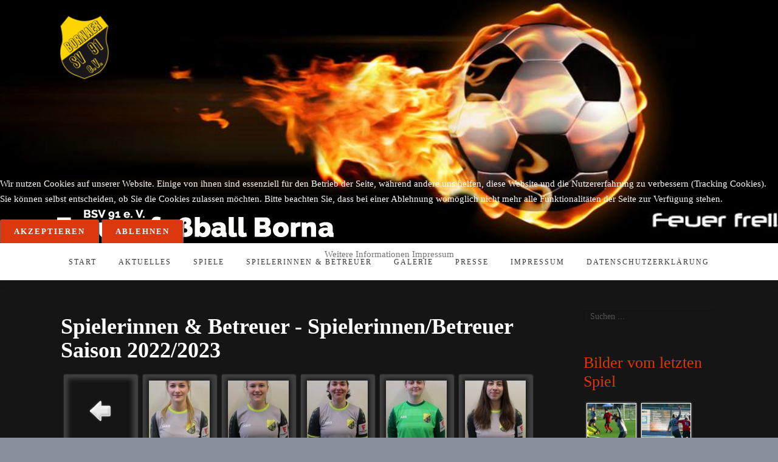

--- FILE ---
content_type: text/html; charset=utf-8
request_url: http://frauenfussball-borna.de/index.php/spieler-betreuer
body_size: 13032
content:

 
<!DOCTYPE html>
<html xmlns="http://www.w3.org/1999/xhtml" xml:lang="de-de" lang="de-de" >

<head>
<script type="text/javascript">  (function(){ function blockCookies(disableCookies, disableLocal, disableSession){ if(disableCookies == 1){ if(!document.__defineGetter__){ Object.defineProperty(document, 'cookie',{ get: function(){ return ''; }, set: function(){ return true;} }); }else{ var oldSetter = document.__lookupSetter__('cookie'); if(oldSetter) { Object.defineProperty(document, 'cookie', { get: function(){ return ''; }, set: function(v){ if(v.match(/reDimCookieHint\=/) || v.match(/b2fa315b505f92657d4bf7f220cd6f59\=/)) { oldSetter.call(document, v); } return true; } }); } } var cookies = document.cookie.split(';'); for (var i = 0; i < cookies.length; i++) { var cookie = cookies[i]; var pos = cookie.indexOf('='); var name = ''; if(pos > -1){ name = cookie.substr(0, pos); }else{ name = cookie; } if(name.match(/reDimCookieHint/)) { document.cookie = name + '=; expires=Thu, 01 Jan 1970 00:00:00 GMT'; } } } if(disableLocal == 1){ window.localStorage.clear(); window.localStorage.__proto__ = Object.create(window.Storage.prototype); window.localStorage.__proto__.setItem = function(){ return undefined; }; } if(disableSession == 1){ window.sessionStorage.clear(); window.sessionStorage.__proto__ = Object.create(window.Storage.prototype); window.sessionStorage.__proto__.setItem = function(){ return undefined; }; } } blockCookies(1,1,1); }()); </script>


<base href="http://frauenfussball-borna.de/index.php/spieler-betreuer" />
	<meta http-equiv="content-type" content="text/html; charset=utf-8" />
	<meta name="description" content="Bornaer SV 91 Abteilung Damenfußball" />
	<meta name="generator" content="Joomla! - Open Source Content Management" />
	<title>Spielerinnen &amp; Betreuer</title>
	<link href="/templates/j51_chelsea/favicon.ico" rel="shortcut icon" type="image/vnd.microsoft.icon" />
	<link href="http://frauenfussball-borna.de/index.php/component/search/?Itemid=134&amp;format=opensearch" rel="search" title="Suchen Frauenfußball Borna" type="application/opensearchdescription+xml" />
	<link href="/media/com_phocagallery/css/main/phocagallery.css" rel="stylesheet" type="text/css" />
	<link href="/media/com_phocagallery/css/main/rating.css" rel="stylesheet" type="text/css" />
	<link href="/media/com_phocagallery/css/custom/default.css" rel="stylesheet" type="text/css" />
	<link href="/media/system/css/modal.css?b7a693b2f40d9ca15fece4bb96846d27" rel="stylesheet" type="text/css" />
	<link href="/components/com_phocagallery/assets/jak/lightbox-slideshow.css" rel="stylesheet" type="text/css" />
	<link href="/components/com_phocagallery/assets/jak/lightbox-vertical.css" rel="stylesheet" type="text/css" />
	<link href="/templates/j51_chelsea/css/bootstrap.css" rel="stylesheet" type="text/css" />
	<link href="/templates/j51_chelsea/css/typo.css" rel="stylesheet" type="text/css" />
	<link href="/templates/j51_chelsea/css/jstuff.css" rel="stylesheet" type="text/css" />
	<link href="/templates/j51_chelsea/css/animate.css" rel="stylesheet" type="text/css" />
	<link href="/templates/j51_chelsea/css/vegas.css" rel="stylesheet" type="text/css" />
	<link href="/templates/j51_chelsea/css/hover.css" rel="stylesheet" type="text/css" />
	<link href="/templates/j51_chelsea/css/font-awesome.css" rel="stylesheet" type="text/css" />
	<link href="/templates/j51_chelsea/css/nexus.css" rel="stylesheet" type="text/css" />
	<link href="/media/mod_phocagallery_image/css/phocagallery.css" rel="stylesheet" type="text/css" />
	<link href="/modules/mod_vvisit_counter/mvc.css" rel="stylesheet" type="text/css" />
	<link href="/plugins/system/cookiehint/css/redimstyle.css?b7a693b2f40d9ca15fece4bb96846d27" rel="stylesheet" type="text/css" />
	<style type="text/css">
#redim-cookiehint-modal {position: fixed; top: 0; bottom: 0; left: 0; right: 0; z-index: 99998; display: flex; justify-content : center; align-items : center;}
	</style>
	<script type="application/json" class="joomla-script-options new">{"csrf.token":"861d0b183b778717828fd320e444ff99","system.paths":{"root":"","base":""}}</script>
	<script src="/media/system/js/mootools-core.js?b7a693b2f40d9ca15fece4bb96846d27" type="text/javascript"></script>
	<script src="/media/system/js/core.js?b7a693b2f40d9ca15fece4bb96846d27" type="text/javascript"></script>
	<script src="/media/system/js/mootools-more.js?b7a693b2f40d9ca15fece4bb96846d27" type="text/javascript"></script>
	<script src="/media/system/js/modal.js?b7a693b2f40d9ca15fece4bb96846d27" type="text/javascript"></script>
	<script src="/media/jui/js/jquery.min.js?b7a693b2f40d9ca15fece4bb96846d27" type="text/javascript"></script>
	<script src="/media/jui/js/jquery-noconflict.js?b7a693b2f40d9ca15fece4bb96846d27" type="text/javascript"></script>
	<script src="/media/jui/js/jquery-migrate.min.js?b7a693b2f40d9ca15fece4bb96846d27" type="text/javascript"></script>
	<script src="/components/com_phocagallery/assets/jak/jak_compressed.js" type="text/javascript"></script>
	<script src="/components/com_phocagallery/assets/jak/lightbox_compressed.js" type="text/javascript"></script>
	<script src="/components/com_phocagallery/assets/jak/jak_slideshow.js" type="text/javascript"></script>
	<script src="/components/com_phocagallery/assets/jak/window_compressed.js" type="text/javascript"></script>
	<script src="/components/com_phocagallery/assets/jak/interpolator_compressed.js" type="text/javascript"></script>
	<script src="/components/com_phocagallery/assets/overlib/overlib_mini.js" type="text/javascript"></script>
	<script src="/media/jui/js/bootstrap.min.js?b7a693b2f40d9ca15fece4bb96846d27" type="text/javascript"></script>
	<script type="text/javascript">

		jQuery(function($) {
			SqueezeBox.initialize({});
			initSqueezeBox();
			$(document).on('subform-row-add', initSqueezeBox);

			function initSqueezeBox(event, container)
			{
				SqueezeBox.assign($(container || document).find('a.pg-modal-button').get(), {
					parse: 'rel'
				});
			}
		});

		window.jModalClose = function () {
			SqueezeBox.close();
		};

		// Add extra modal close functionality for tinyMCE-based editors
		document.onreadystatechange = function () {
			if (document.readyState == 'interactive' && typeof tinyMCE != 'undefined' && tinyMCE)
			{
				if (typeof window.jModalClose_no_tinyMCE === 'undefined')
				{
					window.jModalClose_no_tinyMCE = typeof(jModalClose) == 'function'  ?  jModalClose  :  false;

					jModalClose = function () {
						if (window.jModalClose_no_tinyMCE) window.jModalClose_no_tinyMCE.apply(this, arguments);
						tinyMCE.activeEditor.windowManager.close();
					};
				}

				if (typeof window.SqueezeBoxClose_no_tinyMCE === 'undefined')
				{
					if (typeof(SqueezeBox) == 'undefined')  SqueezeBox = {};
					window.SqueezeBoxClose_no_tinyMCE = typeof(SqueezeBox.close) == 'function'  ?  SqueezeBox.close  :  false;

					SqueezeBox.close = function () {
						if (window.SqueezeBoxClose_no_tinyMCE)  window.SqueezeBoxClose_no_tinyMCE.apply(this, arguments);
						tinyMCE.activeEditor.windowManager.close();
					};
				}
			}
		};
		jQuery(function($){ initTooltips(); $("body").on("subform-row-add", initTooltips); function initTooltips (event, container) { container = container || document;$(container).find(".hasTooltip").tooltip({"html": true,"container": "body"});} });
	</script>
	<style type="text/css">
.lightBox {height: 492px;width:800px;}.lightBox .image-browser-caption { height: 30px;}.lightBox .image-browser-thumbs { display:none;}.lightBox .image-browser-thumbs div.image-browser-thumb-box { display:none;}
</style>
	<style type="text/css">
img {
	max-width: none !important;
}
</style>
	<script language="javascript" type="text/javascript">
var optgjaks = {galleryClassName: 'lightBox',zIndex: 1000,useShadow: true,imagePath: '/components/com_phocagallery/assets/jak/img/shadow-',usePageShader: true,components: {strip: SZN.LightBox.Strip,navigation: SZN.LightBox.Navigation.Basic,
 			anchorage: SZN.LightBox.Anchorage.Fixed,
 			main: SZN.LightBox.Main.CenteredScaled,
 			description: SZN.LightBox.Description.Basic,
			transition: SZN.LightBox.Transition.Fade,
 			others: [
 				{name: 'slideshow', part: SZN.SlideShow, setting: {duration: 5, autoplay: false}}
			 ]
		 },navigationOpt : {
			continuous: false,
			showDisabled: true
		},transitionOpt: {
			interval: 500,
			overlap: 0.5
		}}</script>
	<script type="text/javascript">var dataJakJs = [{alt: 'Alisa Palau',description: 'Alisa Palau',small: {url: '/images/phocagallery/spielerinnen_saison20_21/thumbs/phoca_thumb_m_Alisa Palau.jpg'},big: {url: '/images/phocagallery/spielerinnen_saison20_21/thumbs/phoca_thumb_l_Alisa Palau.jpg'} },{alt: 'Amelie Loebel',description: 'Amelie Loebel',small: {url: '/images/phocagallery/spielerinnen_saison20_21/thumbs/phoca_thumb_m_Amelie Loebel.jpg'},big: {url: '/images/phocagallery/spielerinnen_saison20_21/thumbs/phoca_thumb_l_Amelie Loebel.jpg'} },{alt: 'Anna Maria Weidner',description: 'Anna Maria Weidner',small: {url: '/images/phocagallery/spielerinnen_saison20_21/thumbs/phoca_thumb_m_Anna Maria Weidner.jpg'},big: {url: '/images/phocagallery/spielerinnen_saison20_21/thumbs/phoca_thumb_l_Anna Maria Weidner.jpg'} },{alt: 'Beatrice Panitz',description: 'Beatrice Panitz',small: {url: '/images/phocagallery/spielerinnen_saison20_21/thumbs/phoca_thumb_m_Beatrice Panitz .jpg'},big: {url: '/images/phocagallery/spielerinnen_saison20_21/thumbs/phoca_thumb_l_Beatrice Panitz .jpg'} },{alt: 'Carolin Steitmann',description: 'Carolin Steitmann',small: {url: '/images/phocagallery/spielerinnen_saison20_21/thumbs/phoca_thumb_m_Carolin Steitmann.jpg'},big: {url: '/images/phocagallery/spielerinnen_saison20_21/thumbs/phoca_thumb_l_Carolin Steitmann.jpg'} },{alt: 'Celine Flade',description: 'Celine Flade',small: {url: '/images/phocagallery/spielerinnen_saison20_21/thumbs/phoca_thumb_m_Celine Flade.jpg'},big: {url: '/images/phocagallery/spielerinnen_saison20_21/thumbs/phoca_thumb_l_Celine Flade.jpg'} },{alt: 'Danielle Thumer',description: 'Danielle Thumer',small: {url: '/images/phocagallery/spielerinnen_saison20_21/thumbs/phoca_thumb_m_daniell_thumer.jpg'},big: {url: '/images/phocagallery/spielerinnen_saison20_21/thumbs/phoca_thumb_l_daniell_thumer.jpg'} },{alt: 'Dominique Senf',description: 'Dominique Senf',small: {url: '/images/phocagallery/spielerinnen_saison20_21/thumbs/phoca_thumb_m_Dominique Senf.jpg'},big: {url: '/images/phocagallery/spielerinnen_saison20_21/thumbs/phoca_thumb_l_Dominique Senf.jpg'} },{alt: 'Doreen Römer',description: 'Doreen Römer',small: {url: '/images/phocagallery/spielerinnen_saison20_21/thumbs/phoca_thumb_m_Doreen Roemer.jpg'},big: {url: '/images/phocagallery/spielerinnen_saison20_21/thumbs/phoca_thumb_l_Doreen Roemer.jpg'} },{alt: 'Elisabeth Keller',description: 'Elisabeth Keller',small: {url: '/images/phocagallery/thumbs/phoca_thumb_m_elisabeth_keller.jpg'},big: {url: '/images/phocagallery/thumbs/phoca_thumb_l_elisabeth_keller.jpg'} },{alt: 'Gert Pilz',description: 'Gert Pilz',small: {url: '/images/phocagallery/spielerinnen_saison20_21/thumbs/phoca_thumb_m_Gert Pilz.jpg'},big: {url: '/images/phocagallery/spielerinnen_saison20_21/thumbs/phoca_thumb_l_Gert Pilz.jpg'} },{alt: 'Jaqueline Kuhmeiser',description: 'Jaqueline Kuhmeiser',small: {url: '/images/phocagallery/spielerinnen_saison20_21/thumbs/phoca_thumb_m_Jaqueline Kuhmeiser.jpg'},big: {url: '/images/phocagallery/spielerinnen_saison20_21/thumbs/phoca_thumb_l_Jaqueline Kuhmeiser.jpg'} },{alt: 'Jessica Pilz',description: 'Jessica Pilz',small: {url: '/images/phocagallery/spielerinnen_saison20_21/thumbs/phoca_thumb_m_Jessica Pilz.jpg'},big: {url: '/images/phocagallery/spielerinnen_saison20_21/thumbs/phoca_thumb_l_Jessica Pilz.jpg'} },{alt: 'Jessica Wende',description: 'Jessica Wende',small: {url: '/images/phocagallery/spielerinnen_saison20_21/thumbs/phoca_thumb_m_Jessica Wende.jpg'},big: {url: '/images/phocagallery/spielerinnen_saison20_21/thumbs/phoca_thumb_l_Jessica Wende.jpg'} },{alt: 'Josi Rasch',description: 'Josi Rasch',small: {url: '/images/phocagallery/spielerinnen_saison20_21/thumbs/phoca_thumb_m_josi_rasch.jpg'},big: {url: '/images/phocagallery/spielerinnen_saison20_21/thumbs/phoca_thumb_l_josi_rasch.jpg'} },{alt: 'Lisa Marie Klemm',description: 'Lisa Marie Klemm',small: {url: '/images/phocagallery/spielerinnen_saison20_21/thumbs/phoca_thumb_m_Lisa Marie Klemm.jpg'},big: {url: '/images/phocagallery/spielerinnen_saison20_21/thumbs/phoca_thumb_l_Lisa Marie Klemm.jpg'} },{alt: 'Lissy Heinke',description: 'Lissy Heinke',small: {url: '/images/phocagallery/spielerinnen_saison20_21/thumbs/phoca_thumb_m_lissy_heinke.jpg'},big: {url: '/images/phocagallery/spielerinnen_saison20_21/thumbs/phoca_thumb_l_lissy_heinke.jpg'} },{alt: 'Manuela Treibl',description: 'Manuela Treibl',small: {url: '/images/phocagallery/spielerinnen_saison20_21/thumbs/phoca_thumb_m_Manuela Treibl.jpg'},big: {url: '/images/phocagallery/spielerinnen_saison20_21/thumbs/phoca_thumb_l_Manuela Treibl.jpg'} },{alt: 'Marry Lynn Müller',description: 'Marry Lynn Müller',small: {url: '/images/phocagallery/spielerinnen_saison20_21/thumbs/phoca_thumb_m_Marry Lynn Mueller.jpg'},big: {url: '/images/phocagallery/spielerinnen_saison20_21/thumbs/phoca_thumb_l_Marry Lynn Mueller.jpg'} },{alt: 'Nicole Wuttig',description: 'Nicole Wuttig',small: {url: '/images/phocagallery/spielerinnen_saison20_21/thumbs/phoca_thumb_m_Nicole Wuttig.jpg'},big: {url: '/images/phocagallery/spielerinnen_saison20_21/thumbs/phoca_thumb_l_Nicole Wuttig.jpg'} },{alt: 'Stella Pavel',description: 'Stella Pavel',small: {url: '/images/phocagallery/spielerinnen_saison20_21/thumbs/phoca_thumb_m_Stella Pavel.jpg'},big: {url: '/images/phocagallery/spielerinnen_saison20_21/thumbs/phoca_thumb_l_Stella Pavel.jpg'} }]</script>
	<style type="text/css">
#phocagallery img {
   max-width: none;

}

#phocagallery {
}
.pg-cv-box {
   height: 130px;
   width: 100px;
}
.pg-cv-box-stat {
   height: 140px;
   width: 100px;
}
.pg-cv-box-img {
   height: 100px;
   width: 100px;
}
</style>
	<style type="text/css">
.lightBox {height: 482px;width:800px;}.lightBox .image-browser-caption { height: 20px;}.lightBox .image-browser-thumbs { display:none;}.lightBox .image-browser-thumbs div.image-browser-thumb-box { display:none;}
</style>
	<script language="javascript" type="text/javascript">
var optgjaksModPhocaGalleryRIM4cf3bb31 = {galleryClassName: 'lightBox',zIndex: 1000,useShadow: true,imagePath: '/components/com_phocagallery/assets/jak/img/shadow-',usePageShader: true,components: {strip: SZN.LightBox.Strip,navigation: SZN.LightBox.Navigation.Basic,
 			anchorage: SZN.LightBox.Anchorage.Fixed,
 			main: SZN.LightBox.Main.CenteredScaled,
 			description: SZN.LightBox.Description.Basic,
			transition: SZN.LightBox.Transition.Fade,
 			others: [
 				{name: 'slideshow', part: SZN.SlideShow, setting: {duration: 5, autoplay: false}}
			 ]
		 },navigationOpt : {
			continuous: false,
			showDisabled: true
		},transitionOpt: {
			interval: 500,
			overlap: 0.5
		}}</script>
	<style type="text/css">
.pg-cv-box-mod-ri {
   height: 140px;
   width: 80px;"
}
.pg-cv-box-img-mod-ri {
   height: 100px;
   width: 80px;"
}
</style>
	<script type="text/javascript">var dataJakJsModPhocaGalleryRIM4cf3bb31 = [{alt: 'Bornaer SV - SV Klinga-Ammelshain 20.11.2022  (1)',description: 'Bornaer SV - SV Klinga-Ammelshain 20.11.2022  (1)',small: {url: '/images/phocagallery/borna_klinga_20112022/thumbs/phoca_thumb_m_Bornaer SV - SV Klinga-Ammelshain 20.11.2022  (1).JPG'},big: {url: '/images/phocagallery/borna_klinga_20112022/thumbs/phoca_thumb_l_Bornaer SV - SV Klinga-Ammelshain 20.11.2022  (1).JPG'} },{alt: 'Bornaer SV - SV Klinga-Ammelshain 20.11.2022  (2)',description: 'Bornaer SV - SV Klinga-Ammelshain 20.11.2022  (2)',small: {url: '/images/phocagallery/borna_klinga_20112022/thumbs/phoca_thumb_m_Bornaer SV - SV Klinga-Ammelshain 20.11.2022  (2).JPG'},big: {url: '/images/phocagallery/borna_klinga_20112022/thumbs/phoca_thumb_l_Bornaer SV - SV Klinga-Ammelshain 20.11.2022  (2).JPG'} },{alt: 'Bornaer SV - SV Klinga-Ammelshain 20.11.2022  (3)',description: 'Bornaer SV - SV Klinga-Ammelshain 20.11.2022  (3)',small: {url: '/images/phocagallery/borna_klinga_20112022/thumbs/phoca_thumb_m_Bornaer SV - SV Klinga-Ammelshain 20.11.2022  (3).JPG'},big: {url: '/images/phocagallery/borna_klinga_20112022/thumbs/phoca_thumb_l_Bornaer SV - SV Klinga-Ammelshain 20.11.2022  (3).JPG'} },{alt: 'Bornaer SV - SV Klinga-Ammelshain 20.11.2022  (4)',description: 'Bornaer SV - SV Klinga-Ammelshain 20.11.2022  (4)',small: {url: '/images/phocagallery/borna_klinga_20112022/thumbs/phoca_thumb_m_Bornaer SV - SV Klinga-Ammelshain 20.11.2022  (4).JPG'},big: {url: '/images/phocagallery/borna_klinga_20112022/thumbs/phoca_thumb_l_Bornaer SV - SV Klinga-Ammelshain 20.11.2022  (4).JPG'} },{alt: 'Bornaer SV - SV Klinga-Ammelshain 20.11.2022  (5)',description: 'Bornaer SV - SV Klinga-Ammelshain 20.11.2022  (5)',small: {url: '/images/phocagallery/borna_klinga_20112022/thumbs/phoca_thumb_m_Bornaer SV - SV Klinga-Ammelshain 20.11.2022  (5).JPG'},big: {url: '/images/phocagallery/borna_klinga_20112022/thumbs/phoca_thumb_l_Bornaer SV - SV Klinga-Ammelshain 20.11.2022  (5).JPG'} },{alt: 'Bornaer SV - SV Klinga-Ammelshain 20.11.2022  (6)',description: 'Bornaer SV - SV Klinga-Ammelshain 20.11.2022  (6)',small: {url: '/images/phocagallery/borna_klinga_20112022/thumbs/phoca_thumb_m_Bornaer SV - SV Klinga-Ammelshain 20.11.2022  (6).JPG'},big: {url: '/images/phocagallery/borna_klinga_20112022/thumbs/phoca_thumb_l_Bornaer SV - SV Klinga-Ammelshain 20.11.2022  (6).JPG'} },{alt: 'Bornaer SV - SV Klinga-Ammelshain 20.11.2022  (7)',description: 'Bornaer SV - SV Klinga-Ammelshain 20.11.2022  (7)',small: {url: '/images/phocagallery/borna_klinga_20112022/thumbs/phoca_thumb_m_Bornaer SV - SV Klinga-Ammelshain 20.11.2022  (7).JPG'},big: {url: '/images/phocagallery/borna_klinga_20112022/thumbs/phoca_thumb_l_Bornaer SV - SV Klinga-Ammelshain 20.11.2022  (7).JPG'} },{alt: 'Bornaer SV - SV Klinga-Ammelshain 20.11.2022  (8)',description: 'Bornaer SV - SV Klinga-Ammelshain 20.11.2022  (8)',small: {url: '/images/phocagallery/borna_klinga_20112022/thumbs/phoca_thumb_m_Bornaer SV - SV Klinga-Ammelshain 20.11.2022  (8).JPG'},big: {url: '/images/phocagallery/borna_klinga_20112022/thumbs/phoca_thumb_l_Bornaer SV - SV Klinga-Ammelshain 20.11.2022  (8).JPG'} },{alt: 'Bornaer SV - SV Klinga-Ammelshain 20.11.2022  (9)',description: 'Bornaer SV - SV Klinga-Ammelshain 20.11.2022  (9)',small: {url: '/images/phocagallery/borna_klinga_20112022/thumbs/phoca_thumb_m_Bornaer SV - SV Klinga-Ammelshain 20.11.2022  (9).JPG'},big: {url: '/images/phocagallery/borna_klinga_20112022/thumbs/phoca_thumb_l_Bornaer SV - SV Klinga-Ammelshain 20.11.2022  (9).JPG'} },{alt: 'Bornaer SV - SV Klinga-Ammelshain 20.11.2022  (10)',description: 'Bornaer SV - SV Klinga-Ammelshain 20.11.2022  (10)',small: {url: '/images/phocagallery/borna_klinga_20112022/thumbs/phoca_thumb_m_Bornaer SV - SV Klinga-Ammelshain 20.11.2022  (10).JPG'},big: {url: '/images/phocagallery/borna_klinga_20112022/thumbs/phoca_thumb_l_Bornaer SV - SV Klinga-Ammelshain 20.11.2022  (10).JPG'} }]</script>

<link rel="stylesheet" type="text/css" href="//fonts.googleapis.com/css?family=Source+Sans+Pro:300,400,500,700&subset=latin" /> <link rel="stylesheet" type="text/css" href="//fonts.googleapis.com/css?family=Raleway:300,400,500,700&subset=latin" /> 
<meta name="viewport" content="width=device-width, initial-scale=1, maximum-scale=1"/>
<link rel="stylesheet" href="/templates/j51_chelsea/css/responsive.css" type="text/css" />
<style type="text/css">
@media only screen and (max-width: 1140px) {
.wrapper960 {
	width:100% !important;
}
}
@media only screen and (max-width: 1140px) {
#container_hornav-sticky-wrapper, #container_hornav {display:none !important;}
.slicknav_menu {display:block;}
}
</style>

<style type="text/css">
body, input, button, select, textarea {font-family:Source Sans Pro }
h1{font-family:Raleway }
h2{font-family:Raleway }
.module h3, .module_menu h3{font-family:Raleway; }
.hornav{font-family:Source Sans Pro }
h1.logo-text a{font-family:Raleway }

/*-- Typo --*/ 
body {color:#ffffff; font-size: 15px}
h2, h2 a:link, h2 a:visited {color: #363636 ; }
.module h3, .module_menu h3, h3 {color: #db380f }
a {color: #787676 }
hr:before {color: #787676 !important;}

/*-- Logo --*/ 
h1.logo-text a {
	color: #ffffff;
}
p.site-slogan {color: #ffffff }
.logo a {left:4px}
.logo a {top:-8px}

/*-- Hornav --*/
.hornav ul li a  {color: #383838 }
.hornav ul ul li a  {color: #595959 }
.hornav ul ul {background-color: #ffffff }
.hornav ul ul:before {border-color: transparent transparent #ffffff transparent;}
#container_hornav {background-color: #ffffff;}

/* Layout */
.sidecol_a {width: 25% }
.sidecol_b {width: 25% }
.maincontent {padding: 60px 30px 50px;}
#content_remainder {width:75% }
  
.sidecol_a {float:left; }
.sidecol_b {float:right; }
#content_remainder {float:left;}
@media only screen and (max-width: px) {
	.vegas-slide-inner {
		background-size: cover !important;
	}
}

#container_header .wrapper960 {
	min-height: 400px;
}

/* Social Icons */
#socialmedia ul li a [class^="fa-"]::before, #socialmedia ul li a [class*=" fa-"]::before {color: #ffffff}

/* Wrapper Width */
.wrapper960, .backgrounds .content_background {width: 1140px ;}

/* Button Colour */
.btn, .btn-group.open .btn.dropdown-toggle, .input-append .add-on, .input-prepend .add-on, .pager.pagenav a, .btn-primary:active,
.btn-primary.active, .btn-primary.disabled, .btn-primary[disabled], .btn:hover, .slidesjs-next.slidesjs-navigation, .slidesjs-previous.slidesjs-navigation,
.search .icon-search {
	background-color: #db380f;
}
.header-1 ul.menu a:hover {color: #db380f}
.btn:hover, .readmore .btn:hover, .dropdown-toggle:hover, .search .icon-search:hover, .search .button:hover {background-color: #c24119; color: #ffffff;}
.dropdown-toggle, .label-info[href], .badge-info[href], #mc-embedded-subscribe:hover, .tagspopular a:hover  {
	background-color: #db380f;
} 
.tags .label-info[href] {
	background-color: transparent;
	color: #db380f;
}
.owl-theme .owl-controls .owl-buttons div {
	background-color: #db380f !important;
}

/* Colors */
.slicknav_menu {background:#c24119}
.slicknav_btn {background:rgba(0,0,0,0.35)}
body {background-color: #898f9c;}
#container_header {background-color: #000000;}
#container_top1_modules {
	background-color: #000000;
}
#container_top2_modules {
	background-color: #ffffff;
}
#container_top3_modules {
	background-color: #f2f2f2;
}
#container_main {
	background-color: #151515;
}
#container_bottom1_modules {
	background-color: #000000;
}
#container_bottom2_modules {
	background-color: #f2f2f2;
}
#container_base, #container_footermenu, #container_copyright {
	background-color: #242424;
}

/* Responsive Options */

@media only screen and ( max-width: 767px ) {
.showcase {display:inline;}
.mobile_showcase {display:none;}
}
/* Custom Reponsive CSS */
   
   

 /* Module Container Padding */

 /* Module Container Width */

/* Module Style Overrides */


/*--Load Custom Css Styling--*/
</style>


<!-- Modernizr-->
<script type="text/javascript" src="/templates/j51_chelsea/js/modernizr.custom.js" charset="utf-8"></script>
<!-- Animate on Scroll-->
<script type="text/javascript">
    Modernizr.load({  
      test: Modernizr.touch,  
      yep : '', 
      nope: '/templates/j51_chelsea/js/jquery.visible.js'  
    });  
</script>
<!-- Sticky Div -->
<script type="text/javascript" src="/templates/j51_chelsea/js/jquery.sticky.js" charset="utf-8"></script>
  <script type="text/javascript" >
    jQuery(window).load(function(){
      jQuery("#container_hornav").sticky({ topSpacing: 0 });
    });
 </script>

<!-- Responsive stacking order -->
<script type="text/javascript">
jQuery(document).load(jQuery(window).bind("resize", listenWidth));

    function listenWidth( e ) {
        if(jQuery(window).width()<959)
        {
            jQuery("#sidecol_b").remove().insertAfter(jQuery("#content_remainder"));
        } else {
            jQuery("#sidecol_b").remove().insertBefore(jQuery("#content_remainder"));
        }
        if(jQuery(window).width()<959)
        {
            jQuery("#sidecol_a").remove().insertAfter(jQuery("#content_remainder"));
        } else {
            jQuery("#sidecol_a").remove().insertBefore(jQuery("#content_remainder"));
        }
    }
</script>

<!-- Vegas Background Slideshow -->
<script type="text/javascript" src="/templates/j51_chelsea/js/jquery.vegas.js" charset="utf-8"></script>
<script type="text/javascript">
(function($) {"use strict";
    $(document).ready(function() {
        $('#header').vegas({
            delay: 5000,
            timer: false,
            slides: [
                                { src: '/images/spotlight1.jpg'},
                        ]
        });
    });
})(jQuery);
</script>

<!-- Hornav Responsive Menu -->
<script type="text/javascript" src="/templates/j51_chelsea/js/responsive-nav/responsive-nav.js" charset="utf-8"></script>


<!-- Load scripts.js -->
<script type="text/javascript" src="/templates/j51_chelsea/js/scripts.js" charset="utf-8"></script>




</head>
<body class="" >
		<div id="container_header">
			<div id="header"><div class="wrapper960">
				
<div id="logo">
    
  <div class="logo"> <a href="/index.php" title="">
                <img class="logo-image" src="/images/logo_fussball.png" alt="Logo" />
            </a> </div>
  </div>
   
				<div id="socialmedia">   
        <ul id="navigation">
               
             
             
             
             
             
             
             
             
             
             
             
             
             
             
             
                    </ul>
    </div>  		        		        <div class="header-1">
		            

<div class="custom"  >
	<p><a title="Hier geht's zur offiziellen Homepage des BSV 91 e. V." href="http://fussballclub-borna.de/" target="_blank" rel="nofollow"><img style="display: block; margin-left: auto; margin-right: auto;" src="/images/logo.png" alt="" width="82" height="106" /></a></p></div>

		        </div>
		        		        			</div></div>		
		</div>
		
		<div id="container_hornav">
			<div class="wrapper960">
				
    <div class="hornavmenu">
                            <div class="hornav">
                    
<ul class="menu" id="moomenu">
<li class="item-105"><a href="/index.php" >Start</a></li><li class="item-143"><a href="/index.php/aktuelles" >Aktuelles</a></li><li class="item-135"><a href="http://www.fussball.de/mannschaft/bornaer-sv-91-ev-bornaer-sv-91-sachsen/-/saison/1617/team-id/011MIDMINC000000VTVG0001VTR8C1K7#!/section/teamMatchplan" target="_blank" >Spiele</a></li><li class="item-134 current active"><a href="/index.php/spieler-betreuer" >Spielerinnen &amp; Betreuer</a></li><li class="item-133"><a href="/index.php/galerie" >Galerie</a></li><li class="item-142"><a href="/index.php/presse" >Presse</a></li><li class="item-102"><a href="/index.php/impressum" >Impressum</a></li><li class="item-150"><a href="/index.php/datenschutzerklaerung" >Datenschutzerklärung</a></li></ul>

                </div>
                </div>
    <div class="clear"></div>




	        </div>
		</div>

		
		
		
	    
		<div id="container_main" class="j51container"><div class="wrapper960">
		

<!--Setting up Layout for MainContent and Side Columns. Check to see if modules are enabled or disabled in the sidecolumns-->

<div id ="main" class="block_holder">

<!--Side Columns Layout-->                          
       
    
    
    <div id="sidecol_b" class="side_margins sidecol_b">
        <div class="sidecol_block">
                         
            <div class="sidecol-b sidecol-2a">
		<div class="module ">
			<div class="module_surround">
								<div class="module_content">
				<div class="search">
	<form action="/index.php/spieler-betreuer" method="post" class="form-inline">
		<label for="mod-search-searchword" class="element-invisible">Suchen ...</label> <input name="searchword" id="mod-search-searchword" maxlength="200"  class="inputbox search-query" type="text" size="0" value="Suchen ..."  onblur="if (this.value=='') this.value='Suchen ...';" onfocus="if (this.value=='Suchen ...') this.value='';" />		<input type="hidden" name="task" value="search" />
		<input type="hidden" name="option" value="com_search" />
		<input type="hidden" name="Itemid" value="134" />
	</form>
</div>
				</div> 
			</div>
		</div>
	
		<div class="module animate fadeInDownBig">
			<div class="module_surround">
													<div class="module_header">
					<h3 class="">Bilder vom letzten Spiel</h3>
					<span class="hairline"></span>
				</div>
								<div class="module_content">
				<div id ="phocagallery-module-ri" style="text-align:center; margin: 0 auto;"><div class="mosaic" style="float:left;padding:5px;width:80px">
<a class="jaklightbox" title="Bornaer SV - SV Klinga-Ammelshain 20.11.2022  (1)" href="/images/phocagallery/borna_klinga_20112022/thumbs/phoca_thumb_l_Bornaer SV - SV Klinga-Ammelshain 20.11.2022  (1).JPG" onclick="gjaksModPhocaGalleryRIM4cf3bb31.show(0); return false;" >
<img src="/images/phocagallery/borna_klinga_20112022/thumbs/phoca_thumb_m_Bornaer SV - SV Klinga-Ammelshain 20.11.2022  (1).JPG" alt="Bornaer SV - SV Klinga-Ammelshain 20.11.2022  (1)" width="80" height="80" /></a></div><div class="mosaic" style="float:left;padding:5px;width:80px">
<a class="jaklightbox" title="Bornaer SV - SV Klinga-Ammelshain 20.11.2022  (2)" href="/images/phocagallery/borna_klinga_20112022/thumbs/phoca_thumb_l_Bornaer SV - SV Klinga-Ammelshain 20.11.2022  (2).JPG" onclick="gjaksModPhocaGalleryRIM4cf3bb31.show(1); return false;" >
<img src="/images/phocagallery/borna_klinga_20112022/thumbs/phoca_thumb_m_Bornaer SV - SV Klinga-Ammelshain 20.11.2022  (2).JPG" alt="Bornaer SV - SV Klinga-Ammelshain 20.11.2022  (2)" width="80" height="80" /></a></div><div class="mosaic" style="float:left;padding:5px;width:80px">
<a class="jaklightbox" title="Bornaer SV - SV Klinga-Ammelshain 20.11.2022  (3)" href="/images/phocagallery/borna_klinga_20112022/thumbs/phoca_thumb_l_Bornaer SV - SV Klinga-Ammelshain 20.11.2022  (3).JPG" onclick="gjaksModPhocaGalleryRIM4cf3bb31.show(2); return false;" >
<img src="/images/phocagallery/borna_klinga_20112022/thumbs/phoca_thumb_m_Bornaer SV - SV Klinga-Ammelshain 20.11.2022  (3).JPG" alt="Bornaer SV - SV Klinga-Ammelshain 20.11.2022  (3)" width="80" height="80" /></a></div><div class="mosaic" style="float:left;padding:5px;width:80px">
<a class="jaklightbox" title="Bornaer SV - SV Klinga-Ammelshain 20.11.2022  (4)" href="/images/phocagallery/borna_klinga_20112022/thumbs/phoca_thumb_l_Bornaer SV - SV Klinga-Ammelshain 20.11.2022  (4).JPG" onclick="gjaksModPhocaGalleryRIM4cf3bb31.show(3); return false;" >
<img src="/images/phocagallery/borna_klinga_20112022/thumbs/phoca_thumb_m_Bornaer SV - SV Klinga-Ammelshain 20.11.2022  (4).JPG" alt="Bornaer SV - SV Klinga-Ammelshain 20.11.2022  (4)" width="80" height="80" /></a></div><div class="mosaic" style="float:left;padding:5px;width:80px">
<a class="jaklightbox" title="Bornaer SV - SV Klinga-Ammelshain 20.11.2022  (5)" href="/images/phocagallery/borna_klinga_20112022/thumbs/phoca_thumb_l_Bornaer SV - SV Klinga-Ammelshain 20.11.2022  (5).JPG" onclick="gjaksModPhocaGalleryRIM4cf3bb31.show(4); return false;" >
<img src="/images/phocagallery/borna_klinga_20112022/thumbs/phoca_thumb_m_Bornaer SV - SV Klinga-Ammelshain 20.11.2022  (5).JPG" alt="Bornaer SV - SV Klinga-Ammelshain 20.11.2022  (5)" width="80" height="80" /></a></div><div class="mosaic" style="float:left;padding:5px;width:80px">
<a class="jaklightbox" title="Bornaer SV - SV Klinga-Ammelshain 20.11.2022  (6)" href="/images/phocagallery/borna_klinga_20112022/thumbs/phoca_thumb_l_Bornaer SV - SV Klinga-Ammelshain 20.11.2022  (6).JPG" onclick="gjaksModPhocaGalleryRIM4cf3bb31.show(5); return false;" >
<img src="/images/phocagallery/borna_klinga_20112022/thumbs/phoca_thumb_m_Bornaer SV - SV Klinga-Ammelshain 20.11.2022  (6).JPG" alt="Bornaer SV - SV Klinga-Ammelshain 20.11.2022  (6)" width="80" height="80" /></a></div><div class="mosaic" style="float:left;padding:5px;width:80px">
<a class="jaklightbox" title="Bornaer SV - SV Klinga-Ammelshain 20.11.2022  (7)" href="/images/phocagallery/borna_klinga_20112022/thumbs/phoca_thumb_l_Bornaer SV - SV Klinga-Ammelshain 20.11.2022  (7).JPG" onclick="gjaksModPhocaGalleryRIM4cf3bb31.show(6); return false;" >
<img src="/images/phocagallery/borna_klinga_20112022/thumbs/phoca_thumb_m_Bornaer SV - SV Klinga-Ammelshain 20.11.2022  (7).JPG" alt="Bornaer SV - SV Klinga-Ammelshain 20.11.2022  (7)" width="80" height="80" /></a></div><div class="mosaic" style="float:left;padding:5px;width:80px">
<a class="jaklightbox" title="Bornaer SV - SV Klinga-Ammelshain 20.11.2022  (8)" href="/images/phocagallery/borna_klinga_20112022/thumbs/phoca_thumb_l_Bornaer SV - SV Klinga-Ammelshain 20.11.2022  (8).JPG" onclick="gjaksModPhocaGalleryRIM4cf3bb31.show(7); return false;" >
<img src="/images/phocagallery/borna_klinga_20112022/thumbs/phoca_thumb_m_Bornaer SV - SV Klinga-Ammelshain 20.11.2022  (8).JPG" alt="Bornaer SV - SV Klinga-Ammelshain 20.11.2022  (8)" width="80" height="80" /></a></div><div class="mosaic" style="float:left;padding:5px;width:80px">
<a class="jaklightbox" title="Bornaer SV - SV Klinga-Ammelshain 20.11.2022  (9)" href="/images/phocagallery/borna_klinga_20112022/thumbs/phoca_thumb_l_Bornaer SV - SV Klinga-Ammelshain 20.11.2022  (9).JPG" onclick="gjaksModPhocaGalleryRIM4cf3bb31.show(8); return false;" >
<img src="/images/phocagallery/borna_klinga_20112022/thumbs/phoca_thumb_m_Bornaer SV - SV Klinga-Ammelshain 20.11.2022  (9).JPG" alt="Bornaer SV - SV Klinga-Ammelshain 20.11.2022  (9)" width="80" height="80" /></a></div><div class="mosaic" style="float:left;padding:5px;width:80px">
<a class="jaklightbox" title="Bornaer SV - SV Klinga-Ammelshain 20.11.2022  (10)" href="/images/phocagallery/borna_klinga_20112022/thumbs/phoca_thumb_l_Bornaer SV - SV Klinga-Ammelshain 20.11.2022  (10).JPG" onclick="gjaksModPhocaGalleryRIM4cf3bb31.show(9); return false;" >
<img src="/images/phocagallery/borna_klinga_20112022/thumbs/phoca_thumb_m_Bornaer SV - SV Klinga-Ammelshain 20.11.2022  (10).JPG" alt="Bornaer SV - SV Klinga-Ammelshain 20.11.2022  (10)" width="80" height="80" /></a></div></div><div style="clear:both"></div><script type="text/javascript">
var gjaksModPhocaGalleryRIM4cf3bb31 = new SZN.LightBox(dataJakJsModPhocaGalleryRIM4cf3bb31, optgjaksModPhocaGalleryRIM4cf3bb31);
</script>				</div> 
			</div>
		</div>
	
		<div class="module animate fadeInUp">
			<div class="module_surround">
													<div class="module_header">
					<h3 class="">Besucher </h3>
					<span class="hairline"></span>
				</div>
								<div class="module_content">
				<div class="mvc_mainanimate fadeInUp"><div style="text-align: center;" class="mvc_digitCounteranimate fadeInUp"><span style="text-align: center;" class="vcounter_TypeTextanimate fadeInUp">644612</span></div><div style="text-align: center;" class="mvc_peopleanimate fadeInUp"><table align="center" cellpadding="0" cellspacing="0" style="width: 90%;" class="mvc_peopleTableanimate fadeInUp"><tbody><tr align="left" title="21.01.2026"><td><img class="mvc_peopleImganimate fadeInUp" src="/modules/mod_vvisit_counter/images/tbl/peoples/vtoday.gif" alt="Heute" title="Heute"/></td><td>Heute</td><td align="right">98</td></tr><tr align="left" title="20.01.2026"><td><img class="mvc_peopleImganimate fadeInUp" src="/modules/mod_vvisit_counter/images/tbl/peoples/vyesterday.gif" alt="Gestern" title="Gestern"/></td><td>Gestern</td><td align="right">163</td></tr><tr align="left" title="19.01.2026 - 25.01.2026"><td><img class="mvc_peopleImganimate fadeInUp" src="/modules/mod_vvisit_counter/images/tbl/peoples/vweek.gif" alt="Diese Woche" title="Diese Woche"/></td><td>Diese Woche</td><td align="right">390</td></tr><tr align="left" title="01.01.2026 - 31.01.2026"><td><img class="mvc_peopleImganimate fadeInUp" src="/modules/mod_vvisit_counter/images/tbl/peoples/vmonth.gif" alt="Dieser Monat" title="Dieser Monat"/></td><td>Dieser Monat</td><td align="right">4272</td></tr><tr align="left" title=""><td><img class="mvc_peopleImganimate fadeInUp" src="/modules/mod_vvisit_counter/images/tbl/peoples/vall.gif" alt="Gesamt" title="Gesamt"/></td><td>Gesamt</td><td align="right">644612</td></tr></tbody></table></div></div><!-- Mod_VVisit_Counter :  http://www.mmajunke.de/ -->				</div> 
			</div>
		</div>
	
		<div class="module animate fadeInDown">
			<div class="module_surround">
													<div class="module_header">
					<h3 class="">Linktipps </h3>
					<span class="hairline"></span>
				</div>
								<div class="module_content">
				

<div class="custom"  >
	<ul>
<li><a href="http://fussballclub-borna.de/" target="_blank" rel="nofollow">Bornaer Sportverein 91 e. V.</a></li>
<li><a href="http://l.facebook.com/l.php?u=http%3A%2F%2Fwww.oekostation-borna-birkenhain.de%2F&amp;h=0AQERgv5U&amp;s=1">Naturförderungsgesellschaft<br />Ökologische Station Borna-Birkenhain e. V.</a></li>
<li><a href="http://www.borna-aktuell.de" target="_blank" rel="nofollow">Borna-Aktuell</a></li>
<li><a href="http://www.kakadu-leipzig.de/" target="_blank" rel="nofollow">Karaoke-Bar Kakadu</a></li>
</ul></div>
				</div> 
			</div>
		</div>
	</div>
                                            </div>
    </div>
    </div>
<!--End Side Columns Layout-->

<!--Find Content width and show component area-->
<div id="content_remainder" class="side_margins content_remainder">

    <!--Modules ContentTop-->
                        
        <!--End Modules ContentTop-->

        <div class="maincontent">
                <div class="message">
                                            <div id="system-message-container">
	</div>

                                    </div>
            <div id="phocagallery" class="pg-category-view pg-cv"><div class="page-header"><h1>Spielerinnen &amp; Betreuer - Spielerinnen/Betreuer Saison 2022/2023</h1></div><div id="pg-icons"></div><div style="clear:both"></div><div id="pg-msnr-container" class="pg-msnr-container">

<div class="pg-cv-box item pg-grid-sizer">
 <div class="pg-cv-box-img pg-box1">
  <div class="pg-box2">
   <div class="pg-box3">
<a class="" href="/index.php/galerie" ><img src="/media/com_phocagallery/images/icon-up-images.png" alt="" itemprop="thumbnail" /></a>
</div></div></div>
<div class="pg-box-img-bottom">
</div>
</div>


<div class="pg-cv-box item pg-grid-sizer">
 <div class="pg-cv-box-img pg-box1">
  <div class="pg-box2">
   <div class="pg-box3">
<a class="jaklightbox" href="/images/phocagallery/spielerinnen_saison20_21/thumbs/phoca_thumb_l_Alisa Palau.jpg" onclick="gjaks.show(0); return false;"

onmouseover="return overlib('&lt;div class=\&quot;pg-overlib\&quot;&gt;&lt;center&gt;&lt;img src=\&quot;/images/phocagallery/spielerinnen_saison20_21/thumbs/phoca_thumb_l_Alisa Palau.jpg\&quot; alt=\&quot;\&quot; /&gt;&lt;/center&gt;&lt;/div&gt;', CAPTION, 'Alisa Palau' ,BELOW, RIGHT, CSSCLASS, TEXTFONTCLASS, 'fontPhocaClass', FGCLASS, 'fgPhocaClass', BGCLASS, 'bgPhocaClass', CAPTIONFONTCLASS,'capfontPhocaClass', CLOSEFONTCLASS, 'capfontclosePhocaClass');" onmouseout="return nd();"
  ><img src="/images/phocagallery/spielerinnen_saison20_21/thumbs/phoca_thumb_m_Alisa Palau.jpg" alt="Alisa Palau" class="pimo pg-image img img-responsive img-responsive2 c-Image c-Image--shaded" itemprop="thumbnail" /></a>
</div></div></div>
<div class="pg-box-img-bottom">
<div class="pg-cv-name">Alisa Palau</div></div>
</div>


<div class="pg-cv-box item pg-grid-sizer">
 <div class="pg-cv-box-img pg-box1">
  <div class="pg-box2">
   <div class="pg-box3">
<a class="jaklightbox" href="/images/phocagallery/spielerinnen_saison20_21/thumbs/phoca_thumb_l_Amelie Loebel.jpg" onclick="gjaks.show(1); return false;"

onmouseover="return overlib('&lt;div class=\&quot;pg-overlib\&quot;&gt;&lt;center&gt;&lt;img src=\&quot;/images/phocagallery/spielerinnen_saison20_21/thumbs/phoca_thumb_l_Amelie Loebel.jpg\&quot; alt=\&quot;\&quot; /&gt;&lt;/center&gt;&lt;/div&gt;', CAPTION, 'Amelie Loebel' ,BELOW, RIGHT, CSSCLASS, TEXTFONTCLASS, 'fontPhocaClass', FGCLASS, 'fgPhocaClass', BGCLASS, 'bgPhocaClass', CAPTIONFONTCLASS,'capfontPhocaClass', CLOSEFONTCLASS, 'capfontclosePhocaClass');" onmouseout="return nd();"
  ><img src="/images/phocagallery/spielerinnen_saison20_21/thumbs/phoca_thumb_m_Amelie Loebel.jpg" alt="Amelie Loebel" class="pimo pg-image img img-responsive img-responsive2 c-Image c-Image--shaded" itemprop="thumbnail" /></a>
</div></div></div>
<div class="pg-box-img-bottom">
<div class="pg-cv-name">Amelie Loebel</div></div>
</div>


<div class="pg-cv-box item pg-grid-sizer">
 <div class="pg-cv-box-img pg-box1">
  <div class="pg-box2">
   <div class="pg-box3">
<a class="jaklightbox" href="/images/phocagallery/spielerinnen_saison20_21/thumbs/phoca_thumb_l_Anna Maria Weidner.jpg" onclick="gjaks.show(2); return false;"

onmouseover="return overlib('&lt;div class=\&quot;pg-overlib\&quot;&gt;&lt;center&gt;&lt;img src=\&quot;/images/phocagallery/spielerinnen_saison20_21/thumbs/phoca_thumb_l_Anna Maria Weidner.jpg\&quot; alt=\&quot;\&quot; /&gt;&lt;/center&gt;&lt;/div&gt;', CAPTION, 'Anna Maria Weidner' ,BELOW, RIGHT, CSSCLASS, TEXTFONTCLASS, 'fontPhocaClass', FGCLASS, 'fgPhocaClass', BGCLASS, 'bgPhocaClass', CAPTIONFONTCLASS,'capfontPhocaClass', CLOSEFONTCLASS, 'capfontclosePhocaClass');" onmouseout="return nd();"
  ><img src="/images/phocagallery/spielerinnen_saison20_21/thumbs/phoca_thumb_m_Anna Maria Weidner.jpg" alt="Anna Maria Weidner" class="pimo pg-image img img-responsive img-responsive2 c-Image c-Image--shaded" itemprop="thumbnail" /></a>
</div></div></div>
<div class="pg-box-img-bottom">
<div class="pg-cv-name">Anna Maria Weidner</div></div>
</div>


<div class="pg-cv-box item pg-grid-sizer">
 <div class="pg-cv-box-img pg-box1">
  <div class="pg-box2">
   <div class="pg-box3">
<a class="jaklightbox" href="/images/phocagallery/spielerinnen_saison20_21/thumbs/phoca_thumb_l_Beatrice Panitz .jpg" onclick="gjaks.show(3); return false;"

onmouseover="return overlib('&lt;div class=\&quot;pg-overlib\&quot;&gt;&lt;center&gt;&lt;img src=\&quot;/images/phocagallery/spielerinnen_saison20_21/thumbs/phoca_thumb_l_Beatrice Panitz .jpg\&quot; alt=\&quot;\&quot; /&gt;&lt;/center&gt;&lt;/div&gt;', CAPTION, 'Beatrice Panitz ' ,BELOW, RIGHT, CSSCLASS, TEXTFONTCLASS, 'fontPhocaClass', FGCLASS, 'fgPhocaClass', BGCLASS, 'bgPhocaClass', CAPTIONFONTCLASS,'capfontPhocaClass', CLOSEFONTCLASS, 'capfontclosePhocaClass');" onmouseout="return nd();"
  ><img src="/images/phocagallery/spielerinnen_saison20_21/thumbs/phoca_thumb_m_Beatrice Panitz .jpg" alt="Beatrice Panitz " class="pimo pg-image img img-responsive img-responsive2 c-Image c-Image--shaded" itemprop="thumbnail" /></a>
</div></div></div>
<div class="pg-box-img-bottom">
<div class="pg-cv-name">Beatrice Panitz </div></div>
</div>


<div class="pg-cv-box item pg-grid-sizer">
 <div class="pg-cv-box-img pg-box1">
  <div class="pg-box2">
   <div class="pg-box3">
<a class="jaklightbox" href="/images/phocagallery/spielerinnen_saison20_21/thumbs/phoca_thumb_l_Carolin Steitmann.jpg" onclick="gjaks.show(4); return false;"

onmouseover="return overlib('&lt;div class=\&quot;pg-overlib\&quot;&gt;&lt;center&gt;&lt;img src=\&quot;/images/phocagallery/spielerinnen_saison20_21/thumbs/phoca_thumb_l_Carolin Steitmann.jpg\&quot; alt=\&quot;\&quot; /&gt;&lt;/center&gt;&lt;/div&gt;', CAPTION, 'Carolin Steitmann' ,BELOW, RIGHT, CSSCLASS, TEXTFONTCLASS, 'fontPhocaClass', FGCLASS, 'fgPhocaClass', BGCLASS, 'bgPhocaClass', CAPTIONFONTCLASS,'capfontPhocaClass', CLOSEFONTCLASS, 'capfontclosePhocaClass');" onmouseout="return nd();"
  ><img src="/images/phocagallery/spielerinnen_saison20_21/thumbs/phoca_thumb_m_Carolin Steitmann.jpg" alt="Carolin Steitmann" class="pimo pg-image img img-responsive img-responsive2 c-Image c-Image--shaded" itemprop="thumbnail" /></a>
</div></div></div>
<div class="pg-box-img-bottom">
<div class="pg-cv-name">Carolin Steitmann</div></div>
</div>


<div class="pg-cv-box item pg-grid-sizer">
 <div class="pg-cv-box-img pg-box1">
  <div class="pg-box2">
   <div class="pg-box3">
<a class="jaklightbox" href="/images/phocagallery/spielerinnen_saison20_21/thumbs/phoca_thumb_l_Celine Flade.jpg" onclick="gjaks.show(5); return false;"

onmouseover="return overlib('&lt;div class=\&quot;pg-overlib\&quot;&gt;&lt;center&gt;&lt;img src=\&quot;/images/phocagallery/spielerinnen_saison20_21/thumbs/phoca_thumb_l_Celine Flade.jpg\&quot; alt=\&quot;\&quot; /&gt;&lt;/center&gt;&lt;/div&gt;', CAPTION, 'Celine Flade' ,BELOW, RIGHT, CSSCLASS, TEXTFONTCLASS, 'fontPhocaClass', FGCLASS, 'fgPhocaClass', BGCLASS, 'bgPhocaClass', CAPTIONFONTCLASS,'capfontPhocaClass', CLOSEFONTCLASS, 'capfontclosePhocaClass');" onmouseout="return nd();"
  ><img src="/images/phocagallery/spielerinnen_saison20_21/thumbs/phoca_thumb_m_Celine Flade.jpg" alt="Celine Flade" class="pimo pg-image img img-responsive img-responsive2 c-Image c-Image--shaded" itemprop="thumbnail" /></a>
</div></div></div>
<div class="pg-box-img-bottom">
<div class="pg-cv-name">Celine Flade</div></div>
</div>


<div class="pg-cv-box item pg-grid-sizer">
 <div class="pg-cv-box-img pg-box1">
  <div class="pg-box2">
   <div class="pg-box3">
<a class="jaklightbox" href="/images/phocagallery/spielerinnen_saison20_21/thumbs/phoca_thumb_l_daniell_thumer.jpg" onclick="gjaks.show(6); return false;"

onmouseover="return overlib('&lt;div class=\&quot;pg-overlib\&quot;&gt;&lt;center&gt;&lt;img src=\&quot;/images/phocagallery/spielerinnen_saison20_21/thumbs/phoca_thumb_l_daniell_thumer.jpg\&quot; alt=\&quot;\&quot; /&gt;&lt;/center&gt;&lt;/div&gt;', CAPTION, 'Danielle Thumer' ,BELOW, RIGHT, CSSCLASS, TEXTFONTCLASS, 'fontPhocaClass', FGCLASS, 'fgPhocaClass', BGCLASS, 'bgPhocaClass', CAPTIONFONTCLASS,'capfontPhocaClass', CLOSEFONTCLASS, 'capfontclosePhocaClass');" onmouseout="return nd();"
  ><img src="/images/phocagallery/spielerinnen_saison20_21/thumbs/phoca_thumb_m_daniell_thumer.jpg" alt="Danielle Thumer" class="pimo pg-image img img-responsive img-responsive2 c-Image c-Image--shaded" itemprop="thumbnail" /></a>
</div></div></div>
<div class="pg-box-img-bottom">
<div class="pg-cv-name">Danielle Thumer</div></div>
</div>


<div class="pg-cv-box item pg-grid-sizer">
 <div class="pg-cv-box-img pg-box1">
  <div class="pg-box2">
   <div class="pg-box3">
<a class="jaklightbox" href="/images/phocagallery/spielerinnen_saison20_21/thumbs/phoca_thumb_l_Dominique Senf.jpg" onclick="gjaks.show(7); return false;"

onmouseover="return overlib('&lt;div class=\&quot;pg-overlib\&quot;&gt;&lt;center&gt;&lt;img src=\&quot;/images/phocagallery/spielerinnen_saison20_21/thumbs/phoca_thumb_l_Dominique Senf.jpg\&quot; alt=\&quot;\&quot; /&gt;&lt;/center&gt;&lt;/div&gt;', CAPTION, 'Dominique Senf' ,BELOW, RIGHT, CSSCLASS, TEXTFONTCLASS, 'fontPhocaClass', FGCLASS, 'fgPhocaClass', BGCLASS, 'bgPhocaClass', CAPTIONFONTCLASS,'capfontPhocaClass', CLOSEFONTCLASS, 'capfontclosePhocaClass');" onmouseout="return nd();"
  ><img src="/images/phocagallery/spielerinnen_saison20_21/thumbs/phoca_thumb_m_Dominique Senf.jpg" alt="Dominique Senf" class="pimo pg-image img img-responsive img-responsive2 c-Image c-Image--shaded" itemprop="thumbnail" /></a>
</div></div></div>
<div class="pg-box-img-bottom">
<div class="pg-cv-name">Dominique Senf</div></div>
</div>


<div class="pg-cv-box item pg-grid-sizer">
 <div class="pg-cv-box-img pg-box1">
  <div class="pg-box2">
   <div class="pg-box3">
<a class="jaklightbox" href="/images/phocagallery/spielerinnen_saison20_21/thumbs/phoca_thumb_l_Doreen Roemer.jpg" onclick="gjaks.show(8); return false;"

onmouseover="return overlib('&lt;div class=\&quot;pg-overlib\&quot;&gt;&lt;center&gt;&lt;img src=\&quot;/images/phocagallery/spielerinnen_saison20_21/thumbs/phoca_thumb_l_Doreen Roemer.jpg\&quot; alt=\&quot;\&quot; /&gt;&lt;/center&gt;&lt;/div&gt;', CAPTION, 'Doreen Römer' ,BELOW, RIGHT, CSSCLASS, TEXTFONTCLASS, 'fontPhocaClass', FGCLASS, 'fgPhocaClass', BGCLASS, 'bgPhocaClass', CAPTIONFONTCLASS,'capfontPhocaClass', CLOSEFONTCLASS, 'capfontclosePhocaClass');" onmouseout="return nd();"
  ><img src="/images/phocagallery/spielerinnen_saison20_21/thumbs/phoca_thumb_m_Doreen Roemer.jpg" alt="Doreen Römer" class="pimo pg-image img img-responsive img-responsive2 c-Image c-Image--shaded" itemprop="thumbnail" /></a>
</div></div></div>
<div class="pg-box-img-bottom">
<div class="pg-cv-name">Doreen Römer</div></div>
</div>


<div class="pg-cv-box item pg-grid-sizer">
 <div class="pg-cv-box-img pg-box1">
  <div class="pg-box2">
   <div class="pg-box3">
<a class="jaklightbox" href="/images/phocagallery/thumbs/phoca_thumb_l_elisabeth_keller.jpg" onclick="gjaks.show(9); return false;"

onmouseover="return overlib('&lt;div class=\&quot;pg-overlib\&quot;&gt;&lt;center&gt;&lt;img src=\&quot;/images/phocagallery/thumbs/phoca_thumb_l_elisabeth_keller.jpg\&quot; alt=\&quot;\&quot; /&gt;&lt;/center&gt;&lt;/div&gt;', CAPTION, 'Elisabeth Keller' ,BELOW, RIGHT, CSSCLASS, TEXTFONTCLASS, 'fontPhocaClass', FGCLASS, 'fgPhocaClass', BGCLASS, 'bgPhocaClass', CAPTIONFONTCLASS,'capfontPhocaClass', CLOSEFONTCLASS, 'capfontclosePhocaClass');" onmouseout="return nd();"
  ><img src="/images/phocagallery/thumbs/phoca_thumb_m_elisabeth_keller.jpg" alt="Elisabeth Keller" class="pimo pg-image img img-responsive img-responsive2 c-Image c-Image--shaded" itemprop="thumbnail" /></a>
</div></div></div>
<div class="pg-box-img-bottom">
<div class="pg-cv-name">Elisabeth Keller</div></div>
</div>


<div class="pg-cv-box item pg-grid-sizer">
 <div class="pg-cv-box-img pg-box1">
  <div class="pg-box2">
   <div class="pg-box3">
<a class="jaklightbox" href="/images/phocagallery/spielerinnen_saison20_21/thumbs/phoca_thumb_l_Gert Pilz.jpg" onclick="gjaks.show(10); return false;"

onmouseover="return overlib('&lt;div class=\&quot;pg-overlib\&quot;&gt;&lt;center&gt;&lt;img src=\&quot;/images/phocagallery/spielerinnen_saison20_21/thumbs/phoca_thumb_l_Gert Pilz.jpg\&quot; alt=\&quot;\&quot; /&gt;&lt;/center&gt;&lt;/div&gt;', CAPTION, 'Gert Pilz' ,BELOW, RIGHT, CSSCLASS, TEXTFONTCLASS, 'fontPhocaClass', FGCLASS, 'fgPhocaClass', BGCLASS, 'bgPhocaClass', CAPTIONFONTCLASS,'capfontPhocaClass', CLOSEFONTCLASS, 'capfontclosePhocaClass');" onmouseout="return nd();"
  ><img src="/images/phocagallery/spielerinnen_saison20_21/thumbs/phoca_thumb_m_Gert Pilz.jpg" alt="Gert Pilz" class="pimo pg-image img img-responsive img-responsive2 c-Image c-Image--shaded" itemprop="thumbnail" /></a>
</div></div></div>
<div class="pg-box-img-bottom">
<div class="pg-cv-name">Gert Pilz</div></div>
</div>


<div class="pg-cv-box item pg-grid-sizer">
 <div class="pg-cv-box-img pg-box1">
  <div class="pg-box2">
   <div class="pg-box3">
<a class="jaklightbox" href="/images/phocagallery/spielerinnen_saison20_21/thumbs/phoca_thumb_l_Jaqueline Kuhmeiser.jpg" onclick="gjaks.show(11); return false;"

onmouseover="return overlib('&lt;div class=\&quot;pg-overlib\&quot;&gt;&lt;center&gt;&lt;img src=\&quot;/images/phocagallery/spielerinnen_saison20_21/thumbs/phoca_thumb_l_Jaqueline Kuhmeiser.jpg\&quot; alt=\&quot;\&quot; /&gt;&lt;/center&gt;&lt;/div&gt;', CAPTION, 'Jaqueline Kuhmeiser' ,BELOW, RIGHT, CSSCLASS, TEXTFONTCLASS, 'fontPhocaClass', FGCLASS, 'fgPhocaClass', BGCLASS, 'bgPhocaClass', CAPTIONFONTCLASS,'capfontPhocaClass', CLOSEFONTCLASS, 'capfontclosePhocaClass');" onmouseout="return nd();"
  ><img src="/images/phocagallery/spielerinnen_saison20_21/thumbs/phoca_thumb_m_Jaqueline Kuhmeiser.jpg" alt="Jaqueline Kuhmeiser" class="pimo pg-image img img-responsive img-responsive2 c-Image c-Image--shaded" itemprop="thumbnail" /></a>
</div></div></div>
<div class="pg-box-img-bottom">
<div class="pg-cv-name">Jaqueline Kuhmeiser</div></div>
</div>


<div class="pg-cv-box item pg-grid-sizer">
 <div class="pg-cv-box-img pg-box1">
  <div class="pg-box2">
   <div class="pg-box3">
<a class="jaklightbox" href="/images/phocagallery/spielerinnen_saison20_21/thumbs/phoca_thumb_l_Jessica Pilz.jpg" onclick="gjaks.show(12); return false;"

onmouseover="return overlib('&lt;div class=\&quot;pg-overlib\&quot;&gt;&lt;center&gt;&lt;img src=\&quot;/images/phocagallery/spielerinnen_saison20_21/thumbs/phoca_thumb_l_Jessica Pilz.jpg\&quot; alt=\&quot;\&quot; /&gt;&lt;/center&gt;&lt;/div&gt;', CAPTION, 'Jessica Pilz' ,BELOW, RIGHT, CSSCLASS, TEXTFONTCLASS, 'fontPhocaClass', FGCLASS, 'fgPhocaClass', BGCLASS, 'bgPhocaClass', CAPTIONFONTCLASS,'capfontPhocaClass', CLOSEFONTCLASS, 'capfontclosePhocaClass');" onmouseout="return nd();"
  ><img src="/images/phocagallery/spielerinnen_saison20_21/thumbs/phoca_thumb_m_Jessica Pilz.jpg" alt="Jessica Pilz" class="pimo pg-image img img-responsive img-responsive2 c-Image c-Image--shaded" itemprop="thumbnail" /></a>
</div></div></div>
<div class="pg-box-img-bottom">
<div class="pg-cv-name">Jessica Pilz</div></div>
</div>


<div class="pg-cv-box item pg-grid-sizer">
 <div class="pg-cv-box-img pg-box1">
  <div class="pg-box2">
   <div class="pg-box3">
<a class="jaklightbox" href="/images/phocagallery/spielerinnen_saison20_21/thumbs/phoca_thumb_l_Jessica Wende.jpg" onclick="gjaks.show(13); return false;"

onmouseover="return overlib('&lt;div class=\&quot;pg-overlib\&quot;&gt;&lt;center&gt;&lt;img src=\&quot;/images/phocagallery/spielerinnen_saison20_21/thumbs/phoca_thumb_l_Jessica Wende.jpg\&quot; alt=\&quot;\&quot; /&gt;&lt;/center&gt;&lt;/div&gt;', CAPTION, 'Jessica Wende' ,BELOW, RIGHT, CSSCLASS, TEXTFONTCLASS, 'fontPhocaClass', FGCLASS, 'fgPhocaClass', BGCLASS, 'bgPhocaClass', CAPTIONFONTCLASS,'capfontPhocaClass', CLOSEFONTCLASS, 'capfontclosePhocaClass');" onmouseout="return nd();"
  ><img src="/images/phocagallery/spielerinnen_saison20_21/thumbs/phoca_thumb_m_Jessica Wende.jpg" alt="Jessica Wende" class="pimo pg-image img img-responsive img-responsive2 c-Image c-Image--shaded" itemprop="thumbnail" /></a>
</div></div></div>
<div class="pg-box-img-bottom">
<div class="pg-cv-name">Jessica Wende</div></div>
</div>


<div class="pg-cv-box item pg-grid-sizer">
 <div class="pg-cv-box-img pg-box1">
  <div class="pg-box2">
   <div class="pg-box3">
<a class="jaklightbox" href="/images/phocagallery/spielerinnen_saison20_21/thumbs/phoca_thumb_l_josi_rasch.jpg" onclick="gjaks.show(14); return false;"

onmouseover="return overlib('&lt;div class=\&quot;pg-overlib\&quot;&gt;&lt;center&gt;&lt;img src=\&quot;/images/phocagallery/spielerinnen_saison20_21/thumbs/phoca_thumb_l_josi_rasch.jpg\&quot; alt=\&quot;\&quot; /&gt;&lt;/center&gt;&lt;/div&gt;', CAPTION, 'Josi Rasch' ,BELOW, RIGHT, CSSCLASS, TEXTFONTCLASS, 'fontPhocaClass', FGCLASS, 'fgPhocaClass', BGCLASS, 'bgPhocaClass', CAPTIONFONTCLASS,'capfontPhocaClass', CLOSEFONTCLASS, 'capfontclosePhocaClass');" onmouseout="return nd();"
  ><img src="/images/phocagallery/spielerinnen_saison20_21/thumbs/phoca_thumb_m_josi_rasch.jpg" alt="Josi Rasch" class="pimo pg-image img img-responsive img-responsive2 c-Image c-Image--shaded" itemprop="thumbnail" /></a>
</div></div></div>
<div class="pg-box-img-bottom">
<div class="pg-cv-name">Josi Rasch</div></div>
</div>


<div class="pg-cv-box item pg-grid-sizer">
 <div class="pg-cv-box-img pg-box1">
  <div class="pg-box2">
   <div class="pg-box3">
<a class="jaklightbox" href="/images/phocagallery/spielerinnen_saison20_21/thumbs/phoca_thumb_l_Lisa Marie Klemm.jpg" onclick="gjaks.show(15); return false;"

onmouseover="return overlib('&lt;div class=\&quot;pg-overlib\&quot;&gt;&lt;center&gt;&lt;img src=\&quot;/images/phocagallery/spielerinnen_saison20_21/thumbs/phoca_thumb_l_Lisa Marie Klemm.jpg\&quot; alt=\&quot;\&quot; /&gt;&lt;/center&gt;&lt;/div&gt;', CAPTION, 'Lisa Marie Klemm' ,BELOW, RIGHT, CSSCLASS, TEXTFONTCLASS, 'fontPhocaClass', FGCLASS, 'fgPhocaClass', BGCLASS, 'bgPhocaClass', CAPTIONFONTCLASS,'capfontPhocaClass', CLOSEFONTCLASS, 'capfontclosePhocaClass');" onmouseout="return nd();"
  ><img src="/images/phocagallery/spielerinnen_saison20_21/thumbs/phoca_thumb_m_Lisa Marie Klemm.jpg" alt="Lisa Marie Klemm" class="pimo pg-image img img-responsive img-responsive2 c-Image c-Image--shaded" itemprop="thumbnail" /></a>
</div></div></div>
<div class="pg-box-img-bottom">
<div class="pg-cv-name">Lisa Marie Klemm</div></div>
</div>


<div class="pg-cv-box item pg-grid-sizer">
 <div class="pg-cv-box-img pg-box1">
  <div class="pg-box2">
   <div class="pg-box3">
<a class="jaklightbox" href="/images/phocagallery/spielerinnen_saison20_21/thumbs/phoca_thumb_l_lissy_heinke.jpg" onclick="gjaks.show(16); return false;"

onmouseover="return overlib('&lt;div class=\&quot;pg-overlib\&quot;&gt;&lt;center&gt;&lt;img src=\&quot;/images/phocagallery/spielerinnen_saison20_21/thumbs/phoca_thumb_l_lissy_heinke.jpg\&quot; alt=\&quot;\&quot; /&gt;&lt;/center&gt;&lt;/div&gt;', CAPTION, 'Lissy Heinke' ,BELOW, RIGHT, CSSCLASS, TEXTFONTCLASS, 'fontPhocaClass', FGCLASS, 'fgPhocaClass', BGCLASS, 'bgPhocaClass', CAPTIONFONTCLASS,'capfontPhocaClass', CLOSEFONTCLASS, 'capfontclosePhocaClass');" onmouseout="return nd();"
  ><img src="/images/phocagallery/spielerinnen_saison20_21/thumbs/phoca_thumb_m_lissy_heinke.jpg" alt="Lissy Heinke" class="pimo pg-image img img-responsive img-responsive2 c-Image c-Image--shaded" itemprop="thumbnail" /></a>
</div></div></div>
<div class="pg-box-img-bottom">
<div class="pg-cv-name">Lissy Heinke</div></div>
</div>


<div class="pg-cv-box item pg-grid-sizer">
 <div class="pg-cv-box-img pg-box1">
  <div class="pg-box2">
   <div class="pg-box3">
<a class="jaklightbox" href="/images/phocagallery/spielerinnen_saison20_21/thumbs/phoca_thumb_l_Manuela Treibl.jpg" onclick="gjaks.show(17); return false;"

onmouseover="return overlib('&lt;div class=\&quot;pg-overlib\&quot;&gt;&lt;center&gt;&lt;img src=\&quot;/images/phocagallery/spielerinnen_saison20_21/thumbs/phoca_thumb_l_Manuela Treibl.jpg\&quot; alt=\&quot;\&quot; /&gt;&lt;/center&gt;&lt;/div&gt;', CAPTION, 'Manuela Treibl' ,BELOW, RIGHT, CSSCLASS, TEXTFONTCLASS, 'fontPhocaClass', FGCLASS, 'fgPhocaClass', BGCLASS, 'bgPhocaClass', CAPTIONFONTCLASS,'capfontPhocaClass', CLOSEFONTCLASS, 'capfontclosePhocaClass');" onmouseout="return nd();"
  ><img src="/images/phocagallery/spielerinnen_saison20_21/thumbs/phoca_thumb_m_Manuela Treibl.jpg" alt="Manuela Treibl" class="pimo pg-image img img-responsive img-responsive2 c-Image c-Image--shaded" itemprop="thumbnail" /></a>
</div></div></div>
<div class="pg-box-img-bottom">
<div class="pg-cv-name">Manuela Treibl</div></div>
</div>


<div class="pg-cv-box item pg-grid-sizer">
 <div class="pg-cv-box-img pg-box1">
  <div class="pg-box2">
   <div class="pg-box3">
<a class="jaklightbox" href="/images/phocagallery/spielerinnen_saison20_21/thumbs/phoca_thumb_l_Marry Lynn Mueller.jpg" onclick="gjaks.show(18); return false;"

onmouseover="return overlib('&lt;div class=\&quot;pg-overlib\&quot;&gt;&lt;center&gt;&lt;img src=\&quot;/images/phocagallery/spielerinnen_saison20_21/thumbs/phoca_thumb_l_Marry Lynn Mueller.jpg\&quot; alt=\&quot;\&quot; /&gt;&lt;/center&gt;&lt;/div&gt;', CAPTION, 'Marry Lynn Müller' ,BELOW, RIGHT, CSSCLASS, TEXTFONTCLASS, 'fontPhocaClass', FGCLASS, 'fgPhocaClass', BGCLASS, 'bgPhocaClass', CAPTIONFONTCLASS,'capfontPhocaClass', CLOSEFONTCLASS, 'capfontclosePhocaClass');" onmouseout="return nd();"
  ><img src="/images/phocagallery/spielerinnen_saison20_21/thumbs/phoca_thumb_m_Marry Lynn Mueller.jpg" alt="Marry Lynn Müller" class="pimo pg-image img img-responsive img-responsive2 c-Image c-Image--shaded" itemprop="thumbnail" /></a>
</div></div></div>
<div class="pg-box-img-bottom">
<div class="pg-cv-name">Marry Lynn Müller</div></div>
</div>


<div class="pg-cv-box item pg-grid-sizer">
 <div class="pg-cv-box-img pg-box1">
  <div class="pg-box2">
   <div class="pg-box3">
<a class="jaklightbox" href="/images/phocagallery/spielerinnen_saison20_21/thumbs/phoca_thumb_l_Nicole Wuttig.jpg" onclick="gjaks.show(19); return false;"

onmouseover="return overlib('&lt;div class=\&quot;pg-overlib\&quot;&gt;&lt;center&gt;&lt;img src=\&quot;/images/phocagallery/spielerinnen_saison20_21/thumbs/phoca_thumb_l_Nicole Wuttig.jpg\&quot; alt=\&quot;\&quot; /&gt;&lt;/center&gt;&lt;/div&gt;', CAPTION, 'Nicole Wuttig' ,BELOW, RIGHT, CSSCLASS, TEXTFONTCLASS, 'fontPhocaClass', FGCLASS, 'fgPhocaClass', BGCLASS, 'bgPhocaClass', CAPTIONFONTCLASS,'capfontPhocaClass', CLOSEFONTCLASS, 'capfontclosePhocaClass');" onmouseout="return nd();"
  ><img src="/images/phocagallery/spielerinnen_saison20_21/thumbs/phoca_thumb_m_Nicole Wuttig.jpg" alt="Nicole Wuttig" class="pimo pg-image img img-responsive img-responsive2 c-Image c-Image--shaded" itemprop="thumbnail" /></a>
</div></div></div>
<div class="pg-box-img-bottom">
<div class="pg-cv-name">Nicole Wuttig</div></div>
</div>


<div class="pg-cv-box item pg-grid-sizer">
 <div class="pg-cv-box-img pg-box1">
  <div class="pg-box2">
   <div class="pg-box3">
<a class="jaklightbox" href="/images/phocagallery/spielerinnen_saison20_21/thumbs/phoca_thumb_l_Stella Pavel.jpg" onclick="gjaks.show(20); return false;"

onmouseover="return overlib('&lt;div class=\&quot;pg-overlib\&quot;&gt;&lt;center&gt;&lt;img src=\&quot;/images/phocagallery/spielerinnen_saison20_21/thumbs/phoca_thumb_l_Stella Pavel.jpg\&quot; alt=\&quot;\&quot; /&gt;&lt;/center&gt;&lt;/div&gt;', CAPTION, 'Stella Pavel' ,BELOW, RIGHT, CSSCLASS, TEXTFONTCLASS, 'fontPhocaClass', FGCLASS, 'fgPhocaClass', BGCLASS, 'bgPhocaClass', CAPTIONFONTCLASS,'capfontPhocaClass', CLOSEFONTCLASS, 'capfontclosePhocaClass');" onmouseout="return nd();"
  ><img src="/images/phocagallery/spielerinnen_saison20_21/thumbs/phoca_thumb_m_Stella Pavel.jpg" alt="Stella Pavel" class="pimo pg-image img img-responsive img-responsive2 c-Image c-Image--shaded" itemprop="thumbnail" /></a>
</div></div></div>
<div class="pg-box-img-bottom">
<div class="pg-cv-name">Stella Pavel</div></div>
</div>
</div>
<div class="ph-cb">&nbsp;</div><form action="http://frauenfussball-borna.de/index.php/spieler-betreuer" method="post" name="adminForm">
<div class="pagination pagination-centered">Reihenfolge&nbsp;<select id="imgordering" name="imgordering" class="inputbox" size="1" onchange="this.form.submit()">
	<option value="1" selected="selected">Sortierung aufsteigend</option>
	<option value="2">Sortierung absteigend</option>
	<option value="3">Titel aufsteigend</option>
	<option value="4">Titel absteigend</option>
	<option value="5">Datum aufsteigend</option>
	<option value="6">Datum absteigend</option>
	<option value="11">Bewertungsanzahl aufsteigend</option>
	<option value="12">Bewertungsanzahl absteigend</option>
	<option value="13">Bewertung aufsteigend</option>
	<option value="14">Bewertung absteigend</option>
	<option value="15">Zugriffe aufsteigend</option>
	<option value="16">Zugriffe absteigend</option>
</select>
Nummer anzeigen&nbsp;<select id="limit" name="limit" class="inputbox input-mini" size="1" onchange="this.form.submit()">
	<option value="5">5</option>
	<option value="10">10</option>
	<option value="15">15</option>
	<option value="20">20</option>
	<option value="50">50</option>
	<option value="0">Alle</option>
</select>
<div class="counter pull-right"></div><div class="pagination pagination-centered"></div></div>
<input type="hidden" name="controller" value="category" /><input type="hidden" name="861d0b183b778717828fd320e444ff99" value="1" /></form><div class="ph-cb pg-cv-paginaton">&nbsp;</div><script type="text/javascript">
	var gjaks = new SZN.LightBox(dataJakJs, optgjaks);
	</script><div style="text-align:right;color:#ccc;display:block">Powered by <a href="https://www.phoca.cz/phocagallery">Phoca Gallery</a></div></div> <div class="clear"></div>
        </div>

    <!--Modules ContentBottom-->
                        
        <!--End Modules ContentBottom-->

</div>
<div class="clear"></div>
<!--End Content width and show component area-->
           
            

</div>
<div class="clear"></div>		</div></div>

		
				<div class="clearfix"></div>

		
<div id="container_base" class="j51container">
	<div class="wrapper960">
		<div id ="base1_modules" class="block_holder">
											
				
		</div>
		<div id ="base2_modules" class="block_holder">
						
											
		
				
		<div id="container_footermenu" class="j51container">
					<div id="footermenu">
				 
<ul class="menu">
<li class="item-105"><a href="/index.php" >Start</a></li><li class="item-143"><a href="/index.php/aktuelles" >Aktuelles</a></li><li class="item-135"><a href="http://www.fussball.de/mannschaft/bornaer-sv-91-ev-bornaer-sv-91-sachsen/-/saison/1617/team-id/011MIDMINC000000VTVG0001VTR8C1K7#!/section/teamMatchplan" target="_blank" >Spiele</a></li><li class="item-134 current active"><a href="/index.php/spieler-betreuer" >Spielerinnen &amp; Betreuer</a></li><li class="item-133"><a href="/index.php/galerie" >Galerie</a></li><li class="item-142"><a href="/index.php/presse" >Presse</a></li><li class="item-102"><a href="/index.php/impressum" >Impressum</a></li><li class="item-150"><a href="/index.php/datenschutzerklaerung" >Datenschutzerklärung</a></li></ul>
				 <div class="clear"></div>
			</div>
				<div class="clear"></div>
		</div>
		<div id="container_copyright" class="j51container">
				<div id="copyright">
					<p>(c) Bornaer SV 91 e. V. |  Abteilung Damenfußball</p>
				</div>
				<div class="clear"></div>
		</div>

		</div>
	</div>
</div>

	</div>
	

<!-- Stellar -->
<script type="text/javascript" src="/templates/j51_chelsea/js/jquery.stellar.js" charset="utf-8"></script>
<script type="text/javascript">
	if (Modernizr.touch) {   
    } else {   
        jQuery(window).stellar({
		horizontalScrolling: false
	}); 
}  
</script>

<script src="http://cdn.jsdelivr.net/particles.js/2.0.0/particles.min.js"></script>
<script type="text/javascript">
particlesJS("particles-js", {"particles":{"number":{"value":200,"density":{"enable":true,"value_area":800}},"color":{"value":"#dddddd"},"shape":{"type":"circle","stroke":{"width":0,"color":"#000000"},"polygon":{"nb_sides":4},"image":{"src":"img/github.svg","width":100,"height":100}},"opacity":{"value":1,"random":true,"anim":{"enable":true,"speed":1,"opacity_min":0,"sync":false}},"size":{"value":11,"random":true,"anim":{"enable":false,"speed":4,"size_min":0.3,"sync":false}},"line_linked":{"enable":false,"distance":150,"color":"#ffffff","opacity":0.4,"width":1},"move":{"enable":true,"speed":3.2,"direction":"top-right","random":true,"straight":false,"out_mode":"out","bounce":false,"attract":{"enable":false,"rotateX":600,"rotateY":600}}},"interactivity":{"detect_on":"canvas","events":{"onhover":{"enable":true,"mode":"bubble"},"onclick":{"enable":true,"mode":"repulse"},"resize":true},"modes":{"grab":{"distance":400,"line_linked":{"opacity":1}},"bubble":{"distance":250,"size":0,"duration":2,"opacity":0,"speed":3},"repulse":{"distance":400,"duration":0.4},"push":{"particles_nb":4},"remove":{"particles_nb":2}}},"retina_detect":true});var count_particles, stats, update; stats = new Stats; stats.setMode(0); stats.domElement.style.position = 'absolute'; stats.domElement.style.left = '0px'; stats.domElement.style.top = '0px'; document.body.appendChild(stats.domElement); count_particles = document.querySelector('.js-count-particles'); update = function() { stats.begin(); stats.end(); if (window.pJSDom[0].pJS.particles && window.pJSDom[0].pJS.particles.array) { count_particles.innerText = window.pJSDom[0].pJS.particles.array.length; } requestAnimationFrame(update); }; requestAnimationFrame(update);;

</script>


<div id="redim-cookiehint-modal">   <div id="redim-cookiehint">     <div class="cookiecontent">   <p>Wir nutzen Cookies auf unserer Website. Einige von ihnen sind essenziell für den Betrieb der Seite, während andere uns helfen, diese Website und die Nutzererfahrung zu verbessern (Tracking Cookies). Sie können selbst entscheiden, ob Sie die Cookies zulassen möchten. Bitte beachten Sie, dass bei einer Ablehnung womöglich nicht mehr alle Funktionalitäten der Seite zur Verfügung stehen.</p>    </div>     <div class="cookiebuttons">        <a id="cookiehintsubmit" onclick="return cookiehintsubmit(this);" href="http://frauenfussball-borna.de/index.php/spieler-betreuer?rCH=2"         class="btn">Akzeptieren</a>           <a id="cookiehintsubmitno" onclick="return cookiehintsubmitno(this);" href="http://frauenfussball-borna.de/index.php/spieler-betreuer?rCH=-2"           class="btn">Ablehnen</a>          <div class="text-center" id="cookiehintinfo">                <a target="_self" href="http://frauenfussball-borna.de/index.php/datenschutzerklaerung">Weitere Informationen</a>                                <a target="_self" href="http://frauenfussball-borna.de/index.php/impressum">Impressum</a>            </div>      </div>     <div class="clr"></div>   </div> </div>  <script type="text/javascript">        document.addEventListener("DOMContentLoaded", function(event) {         if (!navigator.cookieEnabled){           document.getElementById('redim-cookiehint-modal').remove();         }       });        function cookiehintfadeOut(el) {         el.style.opacity = 1;         (function fade() {           if ((el.style.opacity -= .1) < 0) {             el.style.display = "none";           } else {             requestAnimationFrame(fade);           }         })();       }         function cookiehintsubmit(obj) {         document.cookie = 'reDimCookieHint=1; expires=Thu, 21 Jan 2027 23:59:59 GMT;57; path=/';         cookiehintfadeOut(document.getElementById('redim-cookiehint-modal'));         return true;       }        function cookiehintsubmitno(obj) {         document.cookie = 'reDimCookieHint=-1; expires=0; path=/';         cookiehintfadeOut(document.getElementById('redim-cookiehint-modal'));         return true;       }  </script>  
</body> 
</html>